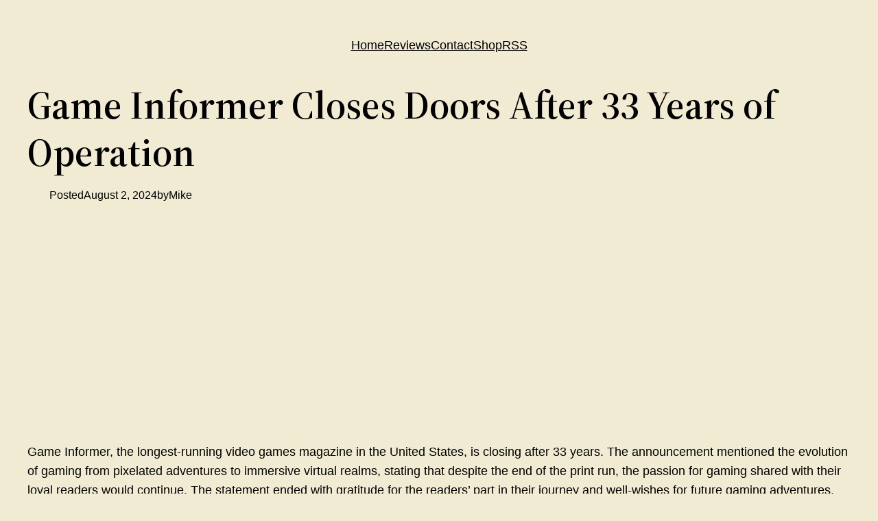

--- FILE ---
content_type: text/html; charset=utf-8
request_url: https://www.google.com/recaptcha/api2/aframe
body_size: 265
content:
<!DOCTYPE HTML><html><head><meta http-equiv="content-type" content="text/html; charset=UTF-8"></head><body><script nonce="h2uGGJUkCqEcrgfUiHi2sA">/** Anti-fraud and anti-abuse applications only. See google.com/recaptcha */ try{var clients={'sodar':'https://pagead2.googlesyndication.com/pagead/sodar?'};window.addEventListener("message",function(a){try{if(a.source===window.parent){var b=JSON.parse(a.data);var c=clients[b['id']];if(c){var d=document.createElement('img');d.src=c+b['params']+'&rc='+(localStorage.getItem("rc::a")?sessionStorage.getItem("rc::b"):"");window.document.body.appendChild(d);sessionStorage.setItem("rc::e",parseInt(sessionStorage.getItem("rc::e")||0)+1);localStorage.setItem("rc::h",'1769069678506');}}}catch(b){}});window.parent.postMessage("_grecaptcha_ready", "*");}catch(b){}</script></body></html>